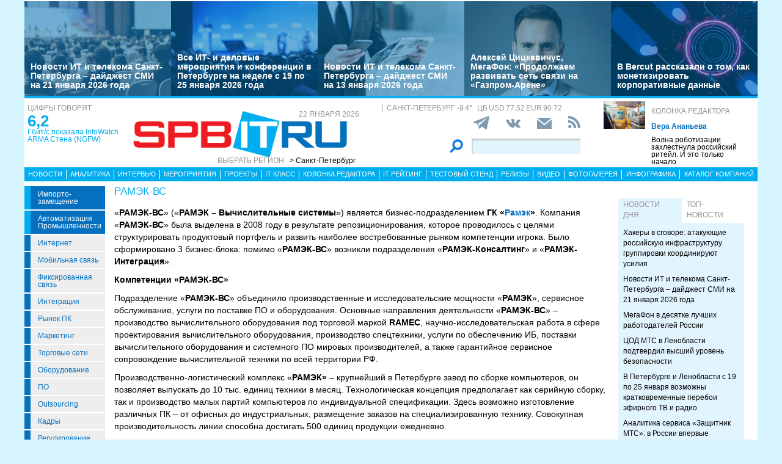

--- FILE ---
content_type: text/html; charset=UTF-8
request_url: https://spbit.ru/tags/ramec_vs
body_size: 25130
content:
<!DOCTYPE html>
<html lang="ru">
<head>
    <meta http-equiv="X-UA-Compatible" content="IE=edge">
    <meta name="viewport" content="width=device-width, initial-scale=1.0" />
    <meta http-equiv="Cache-Control" content="max-age=200" />
    <meta name="msapplication-TileColor" content="#006cb5">
    <meta name="theme-color" content="#006cb5">
    <meta name="robots" content="index, follow" />
    <meta name="yandex-verification" content="4275b643d0f01f95" />
    <meta name="yandex-verification" content="2811e7ab8d88720f" />

                    
                
    
    <meta name="description" content="&amp;laquo;РАМЭК-ВС&amp;raquo; (&amp;laquo;РАМЭК &amp;ndash; Вычислительные системы&amp;raquo;) является бизнес-подразделением ГК &amp;laquo;Рамэк&amp;raquo;. Компания &amp;laquo;РАМЭК-ВС&amp;raquo; была выделена в 2008 году в результате репозиционирования, которое проводилось с целями структурировать продуктовый портфель и развить наиболее востребованные рынком компетенции игрока. Было сформировано 3 бизнес-блока: помимо &amp;laquo;РАМЭК-ВС&amp;raquo; возникли подразделения &amp;laquo;РАМЭК-Консалтинг&amp;raquo; и &amp;laquo;РАМЭК-Интеграция&amp;raquo;." />
    <meta property="og:description" content="&amp;laquo;РАМЭК-ВС&amp;raquo; (&amp;laquo;РАМЭК &amp;ndash; Вычислительные системы&amp;raquo;) является бизнес-подразделением ГК &amp;laquo;Рамэк&amp;raquo;. Компания &amp;laquo;РАМЭК-ВС&amp;raquo; была выделена в 2008 году в результате репозиционирования, которое проводилось с целями структурировать продуктовый портфель и развить наиболее востребованные рынком компетенции игрока. Было сформировано 3 бизнес-блока: помимо &amp;laquo;РАМЭК-ВС&amp;raquo; возникли подразделения &amp;laquo;РАМЭК-Консалтинг&amp;raquo; и &amp;laquo;РАМЭК-Интеграция&amp;raquo;."/>
    <title>«РАМЭК-ВС» – компания, производство, оборудование, регионы, контакты, отзывы - последние новости, аналитика, интервью, проекты на spbit.ru</title>
    <meta property="og:url" content="spbit.ru"/>
    <meta property="og:image" content="https://spbit.ru/build/pctrs/pl-spbit.ru.jpg"/>
    <meta property="og:type" content="website"/>
    <link rel="canonical" href="https://spbit.ru/tags/ramec_vs" />

    <link href="/old/css/styles.css?v26-02-2025" rel="stylesheet" />
    <link href="/old/css/banners.css?v092023" rel="stylesheet" />
    
    <link href="/old/css/inner.css?v092023" rel="stylesheet" />

    
    <link rel="apple-touch-icon" sizes="180x180" href="/old/favicons/spbit.ru/apple-touch-icon.png?v=kP3Wrq4xww1">
    <link rel="icon" type="image/png" sizes="32x32" href="/old/favicons/spbit.ru/favicon-32x32.png?v=kP3Wrq4xww1">
    <link rel="icon" type="image/png" sizes="16x16" href="/old/favicons/spbit.ru/favicon-16x16.png?v=kP3Wrq4xww1">
    <link rel="icon" type="image/png" sizes="48x48" href="/old/favicons/spbit.ru/favicon-48x48.png?v=kP3Wrq4xww1">
    <link rel="manifest" href="/old/favicons/spbit.ru/site.webmanifest?v=kP3Wrq4xww1">
    <link rel="mask-icon" href="/old/favicons/spbit.ru/safari-pinned-tab.svg?v=kP3Wrq4xww1" color="#006cb5">
    <link rel="shortcut icon" href="/old/favicons/spbit.ru/favicon.ico?v=kP3Wrq4xww1">
    <!-- HTML5 shim and Respond.js for IE8 support of HTML5 elements and media queries -->
    <!-- WARNING: Respond.js doesn't work if you view the page via file:// -->
    <!--[if lt IE 9]>
    <script src="https://oss.maxcdn.com/html5shiv/3.7.2/html5shiv.min.js"></script>
    <script src="https://oss.maxcdn.com/respond/1.4.2/respond.min.js"></script>
    <![endif]-->
    <script type="text/javascript" src="//vk.com/js/api/openapi.js?117"></script>
    <script type="text/javascript">
        VK.init({apiId: 5045603, onlyWidgets: true});
    </script>
    <script src='https://www.google.com/recaptcha/api.js'></script>
    <!-- Yandex.RTB -->
    <script>window.yaContextCb=window.yaContextCb||[]</script>
    <script src="https://yandex.ru/ads/system/context.js" async></script>
    <!-- Yandex.RTB R-A-53107-3 -->
    <script>window.yaContextCb.push(()=>{
            Ya.Context.AdvManager.render({
                type: 'floorAd',
                blockId: 'R-A-53107-3'
            })
        })</script>
</head>
<body>


<div class="row main-body">
    <div class="container">
        <div class="top-banner">
            
        </div>
    </div>
    <div class="container top-banners-bgr">
        <div class="top-banners-container hidden-xs">
                            
    <div class="item">
        <div class="image" style="background-image: url('/uploads/Article/321162/conference-freepic4-6970d45c319108.22211616.jpg')">
        </div>
        <div class="bgr num1"></div>
        <div class="content">
            <h4><a href="/news/Novosti-IT-i-telekoma-Sankt-Peterburga-daidzhest-SMI-na-21-yanvarya-2026-goda-321162">Новости ИТ и телекома Санкт-Петербурга – дайджест СМИ на 21 января 2026 года</a></h4>
        </div>
    </div>
                
    <div class="item">
        <div class="image" style="background-image: url('/uploads/Article/321020/conference-freepic2-696dcc7a3418e2.92399488.jpg')">
        </div>
        <div class="bgr num1"></div>
        <div class="content">
            <h4><a href="/news/Vse-IT-i-delovyye-meropriyatiya-i-konferentsii-v-Peterburge-na-nedele-s-19-po-25-yanvarya-2026-goda-321020">Все ИТ- и деловые мероприятия и конференции в Петербурге на неделе с 19 по 25 января 2026 года</a></h4>
        </div>
    </div>
                
    <div class="item">
        <div class="image" style="background-image: url('/uploads/Article/320837/reading1-69664a041aa7d4.62249515.jpg')">
        </div>
        <div class="bgr num1"></div>
        <div class="content">
            <h4><a href="/news/Novosti-IT-i-telekoma-Sankt-Peterburga-daidzhest-SMI-na-13-yanvarya-2026-goda-320837">Новости ИТ и телекома Санкт-Петербурга – дайджест СМИ на 13 января 2026 года</a></h4>
        </div>
    </div>
                
    <div class="item">
        <div class="image" style="background-image: url('/uploads/Article/320726/cickevichus-lid-6954ce48c87b87.21150653.jpg')">
        </div>
        <div class="bgr num1"></div>
        <div class="content">
            <h4><a href="/interview/Aleksei-Tsitskevichus-MegaFon-Prodolzhayem-razvivat-set-svyazi-na-Gazprom-Arene-320726">Алексей Цицкевичус, МегаФон: «Продолжаем развивать сеть связи на «Газпром-Арене»</a></h4>
        </div>
    </div>
                
    <div class="item">
        <div class="image" style="background-image: url('/uploads/Article/320326/berc26-6964cd2aef0d17.01463732.jpg')">
        </div>
        <div class="bgr num1"></div>
        <div class="content">
            <h4><a href="/it_class/V-Bercut-rasskazali-o-tom-kak-monetizirovat-korporativnyye-dannyye-320326">В Bercut рассказали о том, как монетизировать корпоративные данные</a></h4>
        </div>
    </div>

        </div>
    </div>
    <div class="container">
        <div class="main-header">
            <div class="numerals visible-lg">
                <h4 class="grey">Цифры говорят</h4>
<div class="number"><a href="https://ict-online.ru/news/InfoWatch-ARMA-Stena-NGFW-prodemonstriroval-proizvoditel-nost-na-urovne-6-2-gbit-s-po-rezul-tatam-nezavisimogo-testirovaniya-Infosistemy-Dzhet-295919">6,2</a></div>
<div class="text">
    <a href="https://ict-online.ru/news/InfoWatch-ARMA-Stena-NGFW-prodemonstriroval-proizvoditel-nost-na-urovne-6-2-gbit-s-po-rezul-tatam-nezavisimogo-testirovaniya-Infosistemy-Dzhet-295919">
        Гбит/с показала InfoWatch ARMA Стена (NGFW)
    </a>
</div>

            </div>
            <div class="logo">
                <a href="/"><img src="/old/gif/logo_region1.gif" border="0" class="img-responsive" /></a>
                <h4 class="date grey">
                    22 января 2026
                </h4>

                <h4 class="region-select grey hidden-xs">
    Выбрать регион
    <button class="region" type="button" id="dropdownRegion" data-toggle="dropdown" aria-haspopup="true" aria-expanded="true">
                                    &gt; Санкт-Петербург
                                                                                                                                                                                        </button>
    <ul class="dropdown-menu regions-menu" aria-labelledby="dropdownRegion">
                <li><a href="https://spbit.ru/" rel="nofollow">Санкт-Петербург</a></li>
                <li><a href="https://ict-nn.ru/" rel="nofollow">Поволжье</a></li>
                <li><a href="https://ict-online.ru/" rel="nofollow">Москва</a></li>
                <li><a href="https://ict-sib.ru/" rel="nofollow">Сибирь</a></li>
                <li><a href="https://ict-ekb.ru/" rel="nofollow">Урал</a></li>
                <li><a href="https://ict-yug.ru/" rel="nofollow">Юг</a></li>
                <li><a href="https://ict-dv.ru/" rel="nofollow">Дальний Восток</a></li>
                <li><a href="https://ict-sk.ru/" rel="nofollow">Северный Кавказ</a></li>
                <li><a href="https://releases.ict-online.ru/" rel="nofollow">Релизы</a></li>
            </ul>
</h4>


            </div>
            <div class="search hidden-xs">
                <div class="weather-currency">
                    <h4 class="weather grey" id="weather" data-region="1">
                        <span id="weather-city"></span> <span id="weather-temp"></span>&deg;
                    </h4>
                    <h4 class="grey currency">
                        ЦБ <span id="currency"></span>
                    </h4>
                </div>
                <div class="social-icons">
                    <div class="Header__info-social-icons">
                                                <a href="https://t.me/spbitru" target="_blank">
                                                    <img src="/build/pctrs/tg_icon_shapka.png" />
                        </a>
                        <a href="https://vk.com/ictquickly" target="_blank">
                            <svg xmlns="http://www.w3.org/2000/svg" width="24" height="24" viewBox="0 0 24 24"><path class="st0" d="M13.162 18.994c.609 0 .858-.406.851-.915-.031-1.917.714-2.949 2.059-1.604 1.488 1.488 1.796 2.519 3.603 2.519h3.2c.808 0 1.126-.26 1.126-.668 0-.863-1.421-2.386-2.625-3.504-1.686-1.565-1.765-1.602-.313-3.486 1.801-2.339 4.157-5.336 2.073-5.336h-3.981c-.772 0-.828.435-1.103 1.083-.995 2.347-2.886 5.387-3.604 4.922-.751-.485-.407-2.406-.35-5.261.015-.754.011-1.271-1.141-1.539-.629-.145-1.241-.205-1.809-.205-2.273 0-3.841.953-2.95 1.119 1.571.293 1.42 3.692 1.054 5.16-.638 2.556-3.036-2.024-4.035-4.305-.241-.548-.315-.974-1.175-.974h-3.255c-.492 0-.787.16-.787.516 0 .602 2.96 6.72 5.786 9.77 2.756 2.975 5.48 2.708 7.376 2.708z"></path></svg>
                        </a>
                        <button class="btn-img" data-toggle="modal" data-target="#subscribeModal">
                            <svg xmlns="http://www.w3.org/2000/svg" width="24" height="24" viewBox="0 0 24 24"><path d="M12 12.713l-11.985-9.713h23.97l-11.985 9.713zm0 2.574l-12-9.725v15.438h24v-15.438l-12 9.725z"></path></svg>
                        </button>
                        <a href="/rss/">
                            <svg xmlns="http://www.w3.org/2000/svg" width="20" height="20" viewBox="0 0 24 24"><path d="M6.503 20.752c0 1.794-1.456 3.248-3.251 3.248-1.796 0-3.252-1.454-3.252-3.248 0-1.794 1.456-3.248 3.252-3.248 1.795.001 3.251 1.454 3.251 3.248zm-6.503-12.572v4.811c6.05.062 10.96 4.966 11.022 11.009h4.817c-.062-8.71-7.118-15.758-15.839-15.82zm0-3.368c10.58.046 19.152 8.594 19.183 19.188h4.817c-.03-13.231-10.755-23.954-24-24v4.812z"></path></svg>
                        </a>
                    </div>
                </div>
                <div class="search-form">
                    <form action="/search/">
                        <input type="submit" value='' />
                        <input type="text" name="words" />
                    </form>
                </div>
            </div>
            <div class="editor-column media hidden-xs hidden-sm">
                    <div class="media-left">
        <a href="/editor_column/Volna-robotizatsii-zakhlestnula-rossiiskii-riteil-I-eto-tol-ko-nachalo-316497"><img src="/uploads/Article/316497/robotshop-freepikAI-68dfaf94997e68.13008934.jpg" border="0" class="img-responsive" /></a>
    </div>
    <div class="media-body">
        <h4 class="grey"><a href="/editor_column/">Колонка редактора</a></h4>
        <div class="author">Вера Ананьева</div>        <div class="text">
            <a href="/editor_column/Volna-robotizatsii-zakhlestnula-rossiiskii-riteil-I-eto-tol-ko-nachalo-316497">
                Волна роботизации захлестнула российский ритейл. И это только начало
            </a>
        </div>
    </div>

            </div>
            <div class="clearfix"></div>
        </div>
        <div class="clearfix"></div>
        <div class="navbar-wrapper gorizontal-menu visible-lg visible-md">
            <ul class="nav nav-justified">
                <li><a href="/news/">Новости</a></li>
                <li><a href="/analytics/">Аналитика</a></li>
                <li><a href="/interview/">Интервью</a></li>
                <li><a href="/meetings/">Мероприятия</a></li>
                <li><a href="/projects/">Проекты</a></li>
                <li><a href="/it_class/">IT класс</a></li>
                <li><a href="/editor_column/">Колонка редактора</a></li>
                <li><a href="/it_rating/">IT рейтинг</a></li>
                <li><a href="/test/">Тестовый стенд</a></li>
                <li><a href="https://releases.ict-online.ru/" rel="nofollow">Релизы</a></li>
                <li><a href="/video/">Видео</a></li>
                <li><a href="/photo/">Фотогалерея</a></li>
                <li><a href="/graphics/">Инфографика</a></li>
                <li><a href="/catalog/">Каталог компаний</a></li>
            </ul>
        </div>
        <div class="navbar-wrapper gorizontal-menu visible-sm visible-xs">
            <ul class="nav nav-pills small-menu">
                <li class="dropdown">
                    <a href="" data-toggle="dropdown" aria-haspopup="true" aria-expanded="false">Рубрики</a>
                    <ul class="dropdown-menu" aria-labelledby="dLabel">
                                    <li class="hot-tag"><a href="/tags/importozameschenie">Импорто­замещение</a></li>
            <li class="hot-tag"><a href="/tags/it-v-promishlennosti">Автоматизация промышленности</a></li>
    
        <li><a href="/internet">Интернет</a></li>
        <li><a href="/cellular">Мобильная связь</a></li>
        <li><a href="/connect">Фиксированная связь</a></li>
        <li><a href="/integration">Интеграция</a></li>
        <li><a href="/pcmarket">Рынок ПК</a></li>
        <li><a href="/marketing">Маркетинг</a></li>
        <li><a href="/distribution">Торговые сети</a></li>
        <li><a href="/hardware">Оборудование</a></li>
        <li><a href="/software">ПО</a></li>
        <li><a href="/outsourcing">Outsourcing</a></li>
        <li><a href="/staff">Кадры</a></li>
        <li><a href="/adjustment">Регулирование</a></li>
        <li><a href="/finances">Финансы</a></li>
        <li><a href="/web">Web</a></li>
        <li><a href="/security">Безопасность</a></li>
        <li><a href="/innovation">Инновации</a></li>
        <li><a href="/cio">CIO/Управление ИТ</a></li>
        <li><a href="/gadgets">Гаджеты</a></li>
        <li><a href="/zdorove">Здоровье</a></li>
    
                    </ul>
                </li>
                <li class="dropdown">
                    <a href="" data-toggle="dropdown" aria-haspopup="true" aria-expanded="false">Разделы</a>
                    <ul class="dropdown-menu" aria-labelledby="dLabel">
                        <li><a href="/news/">Новости</a></li>
                        <li><a href="/analytics/">Аналитика</a></li>
                        <li><a href="/interview/">Интервью</a></li>
                        <li><a href="/meetings/">Мероприятия</a></li>
                        <li><a href="/projects/">Проекты</a></li>
                        <li><a href="/it_class/">IT класс</a></li>
                        <li><a href="/editor_column/">Колонка редактора</a></li>
                        <li><a href="/it_rating/">IT рейтинг</a></li>
                        <li><a href="/test/">Тестовый стенд</a></li>
                        <li><a href="/speech/">Фигура речи</a></li>
                        <li><a href="https://releases.ict-online.ru/" rel="nofollow">Релизы</a></li>
                        <li><a href="/video/">Видео</a></li>
                        <li><a href="/photo/">Фотогалерея</a></li>
                        <li><a href="/graphics/">Инфографика</a></li>
                        <li><a href="/catalog/">Каталог компаний</a></li>
                    </ul>
                </li>
                <li class="dropdown">
                    <a href="" data-toggle="dropdown" aria-haspopup="true" aria-expanded="false">Регионы</a>
                    <ul class="dropdown-menu" aria-labelledby="dRegions">
                        <li><a href="https://ict-online.ru/" rel="nofollow">Москва</a></li>
                        <li><a href="https://spbit.ru/" rel="nofollow">Санкт-Петербург</a></li>
                        <li><a href="https://ict-nn.ru/" rel="nofollow">Поволжье</a></li>
                        <li><a href="https://ict-ekb.ru/" rel="nofollow">Урал</a></li>
                        <li><a href="https://ict-sib.ru/" rel="nofollow">Сибирь</a></li>
                        <li><a href="https://ict-yug.ru/" rel="nofollow">Юг</a></li>
                        <li><a href="https://ict-dv.ru/" rel="nofollow">Дальний Восток</a></li>
                        <li><a href="https://ict-sk.ru/" rel="nofollow">Северный Кавказ</a></li>
                    </ul>
                </li>
            </ul>
        </div>
    </div>
    <div class="container clearfix bgr-white" style="height: 8px;"></div>
    <div class="container">
        <div class="left-side hidden-xs">
            <ul class="left-menu">
                        <li class="hot-tag"><a href="/tags/importozameschenie">Импорто­замещение</a></li>
            <li class="hot-tag"><a href="/tags/it-v-promishlennosti">Автоматизация промышленности</a></li>
    
        <li><a href="/internet">Интернет</a></li>
        <li><a href="/cellular">Мобильная связь</a></li>
        <li><a href="/connect">Фиксированная связь</a></li>
        <li><a href="/integration">Интеграция</a></li>
        <li><a href="/pcmarket">Рынок ПК</a></li>
        <li><a href="/marketing">Маркетинг</a></li>
        <li><a href="/distribution">Торговые сети</a></li>
        <li><a href="/hardware">Оборудование</a></li>
        <li><a href="/software">ПО</a></li>
        <li><a href="/outsourcing">Outsourcing</a></li>
        <li><a href="/staff">Кадры</a></li>
        <li><a href="/adjustment">Регулирование</a></li>
        <li><a href="/finances">Финансы</a></li>
        <li><a href="/web">Web</a></li>
        <li><a href="/security">Безопасность</a></li>
        <li><a href="/innovation">Инновации</a></li>
        <li><a href="/cio">CIO/Управление ИТ</a></li>
        <li><a href="/gadgets">Гаджеты</a></li>
        <li><a href="/zdorove">Здоровье</a></li>
    
            </ul>

            <div class="height-10"></div>

            



            <noindex>
                <div class="recommend">

                </div>
            </noindex>
            <div class="height-10"></div>
            <div class="announce blue subregions">
                <div class="header">Регионы</div>
                                        <div class="media subregion-item">
                <h4><a href="/regions/lenobl/">Ленобласть</a></h4>
                            <div class="lid">
                    <a href="/news/Ot-petrovskikh-verfei-do-LTE-v-Podporozh-ye-usilili-svyaz-321206">От петровских верфей до LTE: в Подпорожье усилили связь</a>
                </div>
                        </div>
                                <div class="media subregion-item">
                <h4><a href="/regions/novgorod/">Великий Новгород</a></h4>
                            <div class="lid">
                    <a href="/news/Podvedeny-itogi-golosovaniya-za-podklyucheniye-k-internetu-naselennykh-punktov-Novgorodskoi-oblasti-320646">Подведены итоги голосования за подключение к интернету населенных пунктов Новгородской области</a>
                </div>
                        </div>
                                <div class="media subregion-item">
                <h4><a href="/regions/arhangelsk/">Архангельск</a></h4>
                            <div class="lid">
                    <a href="/news/V-2025-godu-zhiteli-Pomor-ya-chashche-vsego-pokupali-nedorogiye-kitaiskiye-smartfony-321142">В 2025 году жители Поморья чаще всего покупали недорогие китайские смартфоны</a>
                </div>
                        </div>
                                <div class="media subregion-item">
                <h4><a href="/regions/kaliningrad/">Калининград</a></h4>
                            <div class="lid">
                    <a href="/news/Kaliningradtsy-povyshayut-effektivnost-delovykh-vstrech-s-pomoshch-yu-II-320982">Калининградцы повышают эффективность деловых встреч с помощью ИИ</a>
                </div>
                        </div>
                                <div class="media subregion-item">
                <h4><a href="/regions/murmansk/">Мурманск</a></h4>
                            <div class="lid">
                    <a href="/news/Murmanchane-povyshayut-effektivnost-delovykh-vstrech-s-pomoshch-yu-II-321096">Мурманчане повышают эффективность деловых встреч с помощью ИИ</a>
                </div>
                        </div>
                                <div class="media subregion-item">
                <h4><a href="/regions/petrozavodsk/">Петрозаводск</a></h4>
                            <div class="lid">
                    <a href="/news/Zhitelei-Karelii-priglashayut-prinyat-uchastiye-v-konkurse-posvyashchennom-tsifrovoi-bezopasnosti-321094">Жителей Карелии приглашают принять участие в конкурсе, посвященном цифровой безопасности</a>
                </div>
                        </div>
                                <div class="media subregion-item">
                <h4><a href="/regions/vologda/">Вологда</a></h4>
                            <div class="lid">
                    <a href="/news/Vologodskaya-oblast-voshla-v-TOP-10-regionov-Rossii-po-otsenke-elektronnykh-uslug-321171">Вологодская область вошла в ТОП-10 регионов России по оценке электронных услуг</a>
                </div>
                        </div>
                                <div class="media subregion-item">
                <h4><a href="/regions/pskov/">Псков</a></h4>
                            <div class="lid">
                    <a href="/news/Rostelekom-v-Pskovskoi-oblasti-obespechil-okolo-500-domokhozyaistv-vozmozhnost-yu-podklyuchit-uslugi-po-optike-320675">«Ростелеком» в Псковской области обеспечил около 500 домохозяйств возможностью подключить услуги по оптике</a>
                </div>
                        </div>
                                <div class="media subregion-item">
                <h4><a href="/regions/syktyvkar/">Сыктывкар</a></h4>
                            <div class="lid">
                    <a href="/news/Opticheskii-i-mobil-nyi-internet-poyavilis-yeshche-u-shesti-tysyach-zhitelei-Komi-blagodarya-subsidii-iz-respublikanskogo-byudzheta-320781">Оптический и мобильный интернет появились еще у шести тысяч жителей Коми благодаря субсидии из республиканского бюджета</a>
                </div>
                        </div>
                                <div class="media subregion-item">
                <h4><a href="/regions/nao/">Ненецкий округ</a></h4>
                            <div class="lid">
                    <a href="/news/Nenetskaya-kompaniya-elektrosvyazi-rabotayet-nad-uluchsheniyem-kachestva-uslug-svyazi-v-poselke-Khorei-Ver-320993">Ненецкая компания электросвязи работает над улучшением качества услуг связи в посёлке Хорей-Вер</a>
                </div>
                        </div>
            
            </div>

            <div class="height-10"></div>
            <div class="announce blue">
                <div class="header">Информационные партнеры</div>
            </div>
            <div class="height-10"></div>

            <div class="bnnr bnnr-place-old_place_9" data-place="old_place_9" data-id="588">
    <a href="/bnnr_redirect/588" target="_blank" title="Ивент">
        <img src="/uploads/Banner/588/120na120-rnr-1-69651a617766f4.80038185.png" border="0" alt="Ивент" />
    </a>
</div>
<div class="bnnr bnnr-place-old_place_9" data-place="old_place_9" data-id="587">
    <a href="/bnnr_redirect/587" target="_blank" title="Ивент">
        <img src="/uploads/Banner/587/120na120-mkb-6965124465d9a7.16605025.png" border="0" alt="Ивент" />
    </a>
</div>


        </div>
        <div class="right-side">
            <div class="main-content">



                    <div class="theme-info">
        <div class="text-body">
            <h1 class="theme-header">РАМЭК-ВС</h1>
        </div>
    </div>

    <div class="clearfix"></div>

        <div class="theme-info mb-10 mt-10">
        <p>&laquo;<strong>РАМЭК-ВС</strong>&raquo; (&laquo;<strong>РАМЭК &ndash; Вычислительные системы</strong>&raquo;) является бизнес-подразделением <strong>ГК &laquo;<a href=\"/tags/ramec/\">Рамэк</a>&raquo;</strong>. Компания &laquo;<strong>РАМЭК-ВС</strong>&raquo; была выделена в 2008 году в результате репозиционирования, которое проводилось с целями структурировать продуктовый портфель и развить наиболее востребованные рынком компетенции игрока. Было сформировано 3 бизнес-блока: помимо &laquo;<strong>РАМЭК-ВС</strong>&raquo; возникли подразделения &laquo;<strong>РАМЭК-Консалтинг</strong>&raquo; и &laquo;<strong>РАМЭК-Интеграция</strong>&raquo;.</p>
<p><strong>Компетенции &laquo;РАМЭК-ВС&raquo;</strong></p>
<p>Подразделение &laquo;<strong>РАМЭК-ВС</strong>&raquo; объединило производственные и исследовательские мощности &laquo;<strong>РАМЭК</strong>&raquo;, сервисное обслуживание, услуги по поставке ПО и оборудования. Основные направления деятельности &laquo;<strong>РАМЭК-ВС</strong>&raquo; &ndash; производство вычислительного оборудования под торговой маркой <strong>RAMEC</strong>, научно-исследовательская работа в сфере проектирования вычислительного оборудования, производство спецтехники, услуги по обеспечению ИБ, поставки вычислительного оборудования и системного ПО мировых производителей, а также гарантийное сервисное сопровождение вычислительной техники по всей территории РФ.</p>
<p>Производственно-логистический комплекс &laquo;<strong>РАМЭК&raquo;</strong> &ndash; крупнейший в Петербурге завод по сборке компьютеров, он позволяет выпускать до 10 тыс. единиц техники в месяц. Технологическая концепция предполагает как серийную сборку, так и производство малых партий компьютеров по индивидуальной спецификации. Здесь возможно изготовление различных ПК &ndash; от офисных до индустриальных, размещение заказов на специализированную технику. Совокупная производительность линии способна достигать 500 единиц продукции ежедневно.</p>
<p><strong>&laquo;РАМЭК-ВС&raquo; в регионах</strong></p>
<p>&laquo;<strong>РАМЭК-ВС</strong>&raquo; развивает направление региональных продаж. Сегодня его дилерская сеть простирается от Владивостока до Калининграда. Сервисные центры расположены во всех субъектах РФ. Для дилеров каждый год проводятся семинары и конференции.</p>
<p>&laquo;<strong>РАМЭК-ВС</strong>&raquo; обладает опытом выполнения масштабных проектов внедрения инфраструктурных решений и инженерных систем в различных отраслях, таких как машиностроение, электроэнергетика, телекоммуникации, образование. &laquo;<strong>РАМЭК-ВС</strong>&raquo; использует как продукты и решения от мировых производителей, так и собственные технологические разработки. Игрок регулярно внедряет новые технологии, а также расширяет ассортимент услуг и решений.</p>
<p><strong>Заказчики </strong><strong>&laquo;РАМЭК-ВС&raquo;</strong><strong></strong></p>
<p>Продукцией &laquo;<strong>РАМЭК-ВС</strong>&raquo; пользуются государственные структуры (такие как Министерство обороны, Аппарат Государственной думы, Федеральная служба безопасности), образовательные учреждения (Академия государственной службы, Санкт-Петербургский политехнический университет), предприятия промышленного сектора (&laquo;Ижорские заводы&raquo;, &laquo;Атомэнергопроект&raquo;), финансовые структуры (&laquo;ВТБ Северо-Запад&raquo;).</p>
<p>&laquo;<strong>РАМЭК-ВС</strong>&raquo; выступил одним из основателей Ассоциации производителей электронной аппаратуры и приборов (АПЭАП). Задача ассоциации &ndash;&nbsp;представление и защита интересов российских производителей данной продукции, содействие увеличению их доли на рынке РФ и увеличению экспорта произведенной в России электроники.</p>
<p><strong>Контакты &laquo;РАМЭК&raquo;</strong></p>
<p><strong><em>Центральный офис в Петербурге:</em></strong></p>
<p>Адрес: 195220, Санкт-Петербург, ул. Обручевых, д. 1</p>
<p>Тел.: (812) 740-38-38</p>
<p>Факс: (812) 327-83-18</p>
<p>E-mail: <a href=\"mailto:root@ramec.ru\">root@ramec.ru</a></p>
<p><a href=\"http://www.%20ramec.ru\">www. ramec.ru</a></p>
<p><strong><em>Производство и склад &laquo;Парнас&raquo;:</em></strong><em></em></p>
<p>Адрес: 194292, Санкт-Петербург, 5-й Верхний переулок, д. 1 лит.А</p>
<p>Тел.: (812) 740-38-38 добавочный 5501 &ndash; по отгрузкам и доставкам</p>
<p>Тел.: (812) 740-38-38 добавочный 5137 &ndash; по складу и приемке груза</p>
<p>Тел.: (812) 740-38-38 добавочный 5173 &ndash; сервисная служба</p>
<p><strong><em>Склад в Петербурге:</em></strong></p>
<p>Адрес: Санкт-Петербург, пр. Культуры, д. 50 лит. А</p>
<p><strong><em>CALL-центр:</em></strong></p>
<p>Единый телефон (бесплатно по России) 8-800-100-38-38</p>
<p><strong><em>Представительство в Москве:</em></strong><em></em></p>
<p>Адрес: 109316, Москва, Волгоградский просп., д. 2</p>
<p>Тел./факс: (495) 221-17-18</p>
<p>E-mail: <a href=\"mailto:info@ramec.ru\">info@ramec.ru</a></p>
<p><strong><em>Склад в Москве:</em></strong></p>
<p>Адрес: 141006, г. Мытищи, МО, 2-й Рупасовский переулок, д. 4</p>
<p>Тел.: (926) 779-03-18</p>
<p><strong><em>Сервисный центр в Москве:</em></strong></p>
<p>Тел.: (495) 221-17-18 добавочный 2657</p>
    </div>
    
    

    <div class="height-10"></div>

    <h2 class="grey"><strong>РАМЭК-ВС:</strong> Все новости и материалы с этим ключевым словом</h2>
    <div class="main-releases">
                    <div class="release-item media">
                <div class="blue-date">23.03.2022</div>
                <a href="/news/red-soft-i-ramek-vs-podtverdili-sovmestimost-svoih-produktov-8552">
                    РЕД СОФТ и РАМЭК-ВС подтвердили совместимость своих продуктов
                </a> (Новости)
            </div>
                    <div class="release-item media">
                <div class="blue-date">19.05.2016</div>
                <a href="/news/ramek-v-peterburge-resheniya-ib-na-platforme-ibm-105707">
                    «РАМЭК» в Петербурге: решения ИБ на платформе IBM
                </a> (Новости)
            </div>
                    <div class="release-item media">
                <div class="blue-date">18.05.2016</div>
                <a href="/meetings/seminar-quot-bezopasnaya-it-infrastruktura-predpriyatiya-na-platforme-ibm-quot-106987">
                    Семинар &amp;quot;Безопасная ИТ-инфраструктура предприятия на платформе IBM&amp;quot;
                </a> (Мероприятия)
            </div>
                    <div class="release-item media">
                <div class="blue-date">14.04.2016</div>
                <a href="/news/na-sovmestnom-seminare-ramek-i-ibm-rasskazhut-o-bezopasnoy-it-infrastrukture-predpriyatiya-106999">
                    На совместном семинаре. РАМЭК и IBM расскажут о безопасной ИТ- инфраструктуре предприятия
                </a> (Новости)
            </div>
                    <div class="release-item media">
                <div class="blue-date">13.04.2016</div>
                <a href="/news/ramek-zaklyuchil-kontrakt-na-obespechenie-bezopasnosti-mirovyh-sudey-107058">
                    РАМЭК заключил контракт на обеспечение безопасности мировых судей
                </a> (Новости)
            </div>
                    <div class="release-item media">
                <div class="blue-date">08.12.2015</div>
                <a href="/meetings/vebinar-dlya-predpriyatiy-zhkh-ot-ao-ramek-vs-111964">
                    Вебинар для предприятий ЖКХ от АО «РАМЭК-ВС» 
                </a> (Мероприятия)
            </div>
                    <div class="release-item media">
                <div class="blue-date">01.12.2015</div>
                <a href="/news/ramek-predstavlyaet-novyy-produkt-oborudovanie-hager-111966">
                    РАМЭК представляет новый продукт - оборудование HAGER
                </a> (Новости)
            </div>
                    <div class="release-item media">
                <div class="blue-date">13.10.2014</div>
                <a href="/news/ramek-vs-otkryvaet-predstavitelstvo-v-saratove-126499">
                    «РАМЭК-ВС» открывает представительство в Саратове
                </a> (Новости)
            </div>
                    <div class="release-item media">
                <div class="blue-date">29.01.2014</div>
                <a href="/news/ramek-vypolnil-postavki-it-oborudovaniya-dlya-mariinskogo-teatra-135266">
                    РАМЭК выполнил поставки ИТ-оборудования для Мариинского театра 
                </a> (Новости)
            </div>
                    <div class="release-item media">
                <div class="blue-date">29.01.2014</div>
                <a href="/news/ramek-avtomatiziroval-upravlenie-personalom-v-spbgetu-135267">
                    РАМЭК автоматизировал управление персоналом в СПбГЭТУ
                </a> (Новости)
            </div>
                    <div class="release-item media">
                <div class="blue-date">30.10.2013</div>
                <a href="/news/ramek-postavshchik-servernogo-oborudovaniya-dlya-fskn-137608">
                    РАМЭК - поставщик серверного оборудования для ФСКН 
                </a> (Новости)
            </div>
                    <div class="release-item media">
                <div class="blue-date">25.10.2013</div>
                <a href="/news/ramek-i-ibm-rasskazali-ob-avtomatizacii-vuzov-137607">
                    РАМЭК и IBM рассказали об автоматизации ВУЗов 
                </a> (Новости)
            </div>
                    <div class="release-item media">
                <div class="blue-date">10.10.2013</div>
                <a href="/news/ramek-sotrudnichaet-s-spbgu-v-voprosah-upravleniya-personalom-137606">
                    РАМЭК сотрудничает с СПбГУ в вопросах управления персоналом
                </a> (Новости)
            </div>
                    <div class="release-item media">
                <div class="blue-date">02.10.2013</div>
                <a href="/news/ramek-i-tyumgngu-vnedrenie-sistemy-upravleniya-uchebnym-processom-vtoroy-etap-137605">
                    РАМЭК и ТюмГНГУ: внедрение системы управления учебным процессом, второй этап 
                </a> (Новости)
            </div>
                    <div class="release-item media">
                <div class="blue-date">01.01.2010</div>
                <a href="/news/ramek-obespechil-oborudovaniem-vma-111965">
                    РАМЭК обеспечил оборудованием ВМА
                </a> (Новости)
            </div>
            </div>

    <nav class="pages">
        <h4>Страницы:</h4>
        
    </nav>





            </div>
            <div class="announces">

                

                <div class="height-10"></div>
                <div class="banner424 visible-lg">

                </div>
                <div class="height-10"></div>


                <div class="banner14 visible-lg">

                </div>
                <div class="left-col">
                    


                    <div class="day-news tabs-block hidden-sm hidden-xs">
                        <ul class="nav nav-tabs" role="tablist">
                            <li role="presentation" class="active">
                                <a href="#day_news" aria-controls="day_news" role="tab" data-toggle="tab">Новости дня</a>
                            </li>
                            <li role="presentation">
                                <a href="#top_news" aria-controls="top_news" role="tab" data-toggle="tab">Топ-новости</a>
                            </li>
                        </ul>
                        <div class="tab-content">
                            <div role="tabplanel" class="tab-pane active" id="day_news">
                                    <a href="/news/Khakery-v-sgovore-atakuyushchiye-rossiiskuyu-infrastrukturu-gruppirovki-koordiniruyut-usiliya-321191" class="lid">Хакеры в сговоре: атакующие российскую инфраструктуру группировки координируют усилия</a>
    <a href="/news/Novosti-IT-i-telekoma-Sankt-Peterburga-daidzhest-SMI-na-21-yanvarya-2026-goda-321162" class="lid">Новости ИТ и телекома Санкт-Петербурга – дайджест СМИ на 21 января 2026 года</a>
    <a href="/news/MegaFon-v-desyatke-luchshikh-rabotodatelei-Rossii-321147" class="lid">МегаФон в десятке лучших работодателей России</a>
    <a href="/news/TSOD-MT-S-v-Lenoblasti-podtverdil-vysshii-uroven-bezopasnosti-321071" class="lid">ЦОД МТС в Ленобласти подтвердил высший уровень безопасности</a>
    <a href="/news/V-Peterburge-i-Lenoblasti-s-19-po-25-yanvarya-vozmozhny-kratkovremennyye-pereboi-efirnogo-TV-i-radio-321066" class="lid">В Петербурге и Ленобласти с 19 по 25 января возможны кратковременные перебои эфирного ТВ и радио</a>
    <a href="/news/Analitika-servisa-Zashchitnik-MT-S-v-Rossii-vpervyye-snizilos-kolichestvo-nezhelatel-nykh-zvonkov-321063" class="lid">Аналитика сервиса «Защитник МТС»: в России впервые снизилось количество нежелательных звонков</a>
    <a href="/news/Testirovaniye-uchastka-seti-TEA-NEXT-Moskva-Sankt-Peterburg-podtverdilo-zayavlennyye-kharakteristiki-novoi-linii-svyazi-321033" class="lid">Тестирование участка сети TEA NEXT Москва — Санкт-Петербург подтвердило заявленные характеристики новой линии связи</a>
    <a href="/news/Vse-IT-i-delovyye-meropriyatiya-i-konferentsii-v-Peterburge-na-nedele-s-19-po-25-yanvarya-2026-goda-321020" class="lid">Все ИТ- и деловые мероприятия и конференции в Петербурге на неделе с 19 по 25 января 2026 года</a>
    <a href="/news/Operator-T2-otsenil-ob-yem-zagruzhennogo-trafika-na-stantsiyakh-Putilovskaya-i-Yugo-Zapadnaya-320972" class="lid">Оператор T2 оценил объем загруженного трафика на станциях «Путиловская» и «Юго-Западная»</a>
    <a href="/news/Rostelekom-investiruyet-v-tsifrovoye-razvitiye-otechestvennoi-gostinichnoi-industrii-320951" class="lid">«Ростелеком» инвестирует в цифровое развитие отечественной гостиничной индустрии</a>

                                <div class="height-10"></div>
                                <div class="pull-right all-news-link"><a href="/news/"><i>Все новости</i></a></div>
                                <div class="clearfix"></div>
                            </div>
                            <div role="tabplanel" class="tab-pane" id="top_news">
                                    <a href="/news/Operator-T2-otsenil-ob-yem-zagruzhennogo-trafika-na-stantsiyakh-Putilovskaya-i-Yugo-Zapadnaya-320972">Оператор T2 оценил объем загруженного трафика на станциях «Путиловская» и «Юго-Западная»</a>
    <a href="/news/Rostelekom-investiruyet-v-tsifrovoye-razvitiye-otechestvennoi-gostinichnoi-industrii-320951">«Ростелеком» инвестирует в цифровое развитие отечественной гостиничной индустрии</a>
    <a href="/news/Rostelekom-i-Minsport-sozdali-tsifrovogo-operatora-dlya-otechestvennogo-sporta-320947">«Ростелеком» и Минспорт создали цифрового оператора для отечественного спорта</a>
    <a href="/news/Ekosistema-Umnogo-goroda-Rosatoma-v-2025-godu-rasshirila-primeneniye-iskusstvennogo-intellekta-320935">Экосистема «Умного города» Росатома в 2025 году расширила применение искусственного интеллекта</a>
    <a href="/news/Analitika-RED-Security-SOC-telekommunikatsii-stali-novoi-glavnoi-mishen-yu-dlya-khakerov-320928">Аналитика RED Security SOC: телекоммуникации стали новой главной мишенью для хакеров</a>
    <a href="/news/Zhiteli-Peterburga-i-Lenoblasti-stali-v-devyat-raz-chashche-ispol-zovat-II-na-rabote-320925">Жители Петербурга и Ленобласти стали в девять раз чаще использовать ИИ на работе</a>
    <a href="/news/355000-vyzovov-prinyato-v-dekabre-Sluzhboi-ekstrennykh-vyzovov-112-v-Sankt-Peterburge-320917">355000 вызовов принято в декабре Службой экстренных вызовов 112 в Санкт-Петербурге</a>
    <a href="/news/Proyezd-po-Zapadnomu-skorostnomu-diametru-podorozhayet-s-17-yanvarya-2026-goda-320888">Проезд по Западному скоростному диаметру подорожает с 17 января 2026 года</a>
    <a href="/news/K2Tekh-59-zaprosov-na-podderzhku-zapadnogo-oborudovaniya-v-RF-prikhodit-sya-na-resheniya-HPE-IBM-Lenovo-i-Dell-320883">К2Тех: 59% запросов на поддержку западного оборудования в РФ приходится на решения HPE, IBM/Lenovo и Dell</a>
    <a href="/news/Na-kanikulakh-peterburzhtsy-zachityvalis-f-entezi-i-detektivami-320876">На каникулах петербуржцы зачитывались фэнтези и детективами</a>

                            </div>
                        </div>
                        
                    </div>

                    <div class="height-10"></div>

                    <div class="announce hidden-sm hidden-xs">
                        <a href="/it_class/" class="header">ИТ-класс</a>
                            <div class="media announce-item">
        <div class="media-left">
                                        <a href="/itclass/V-Bercut-rasskazali-o-tom-kak-monetizirovat-korporativnyye-dannyye-320326/"><img src="/uploads/Article/320326/menu_image320326.jpg" class="img-circle"></a>
                    </div>
        <div class="media-body">
            <h5><a href="/it_class/V-Bercut-rasskazali-o-tom-kak-monetizirovat-korporativnyye-dannyye-320326">В Bercut рассказали о том, как монетизировать корпоративные данные</a></h5>
        </div>
    </div>
    <div class="media announce-item">
        <div class="media-left">
                                        <a href="/itclass/Tokeny-dlya-autentifikatsii-i-EP-peredovyye-modeli-tendentsii-rynka-i-osobennosti-vybora-320664/"><img src="/uploads/Article/320664/menu_image320664.jpg" class="img-circle"></a>
                    </div>
        <div class="media-body">
            <h5><a href="/it_class/Tokeny-dlya-autentifikatsii-i-EP-peredovyye-modeli-tendentsii-rynka-i-osobennosti-vybora-320664">Токены для аутентификации и ЭП: передовые модели, тенденции рынка и особенности выбора</a></h5>
        </div>
    </div>

                    </div>


                </div>
                <div class="right-col">
                    <div class="announce-wrapper col-lg-12 col-md-12 col-sm-8 col-xs-12 hidden-xs">
                        <div class="announce-wrapper col-lg-12 col-md-12 col-sm-6 col-xs-12 col-lg-push-0 col-md-push-0 col-sm-push-6 col-xs-push-0">

                            

                            <div class="announce blue">
                                <a href="/test/" class="header">Тестовый стенд</a>
                                <div class="media announce-item">
            <div class="mb-10">
            <a href="/test/Ippon-NUT-1050-resheniye-problem-s-elektropitaniyem-dlya-ofisa-i-doma-320476/"><img src="/uploads/Article/320476/ipp-lid-694bd9e3ca5ea9.73907138.jpg" class="img-responsive" /></a>
        </div>
        <div class="media-body">
        <a href="/test/Ippon-NUT-1050-resheniye-problem-s-elektropitaniyem-dlya-ofisa-i-doma-320476/"><strong>Ippon NUT 1050</strong><br />Ippon NUT 1050: решение проблем с электропитанием для офиса и дома</a>
    </div>
</div>

                            </div>

                            <div class="announce blue">
                                <a href="/projects/" class="header">Проекты</a>
                                <div class="media announce-item">
    <div class="media-body">
        <a href="/projects/Kinofil-my-rossiiskogo-prokata-nachali-proizvodit-na-infrastrukture-Cloud-ru-320533/">Кинофильмы российского проката начали производить на инфраструктуре Cloud.ru</a>
    </div>
</div>
<div class="media announce-item">
    <div class="media-body">
        <a href="/projects/Kak-set-masterskikh-Lenremont-migrirovala-v-Cloud-ru-i-dobilas-stabil-noi-raboty-IT-servisov-320474/">Как сеть мастерских «Ленремонт» мигрировала в Cloud.ru и добилась стабильной работы ИТ-сервисов</a>
    </div>
</div>

                            </div>
                        </div>
                        <div class="announce blue interview col-lg-12 col-md-12 col-sm-6 col-xs-12 col-lg-pull-0 col-md-pull-0 col-sm-pull-6 col-xs-pull-0 hidden-xs">
                            <a href="/interview/" class="header">Интервью</a>
                                <div class="media announce-item">
                <div class="media-left">
                                    <a href="/interview/Aleksei-Tsitskevichus-MegaFon-Prodolzhayem-razvivat-set-svyazi-na-Gazprom-Arene-320726/"><img src="/uploads/Article/320726/menu_image320726.jpg" class="img-circle"></a>
                    </div>
                <div class="media-body">
            <a href="/interview/Aleksei-Tsitskevichus-MegaFon-Prodolzhayem-razvivat-set-svyazi-na-Gazprom-Arene-320726">Алексей Цицкевичус, МегаФон: «Продолжаем развивать сеть связи на «Газпром-Арене»</a>
        </div>
    </div>
    <div class="media announce-item">
                <div class="media-left">
                                    <a href="/interview/Dmitrii-Slobodenyuk-ARinteg-Razvitiye-IT-i-IB-idet-dinamichno-printsipial-no-novyye-resheniya-mogut-poyavlyat-sya-kazhdyye-polgoda-v-otvet-na-voznikayushchiye-ugrozy-320329/"><img src="/uploads/Article/320329/menu_image320329.jpg" class="img-circle"></a>
                    </div>
                <div class="media-body">
            <a href="/interview/Dmitrii-Slobodenyuk-ARinteg-Razvitiye-IT-i-IB-idet-dinamichno-printsipial-no-novyye-resheniya-mogut-poyavlyat-sya-kazhdyye-polgoda-v-otvet-na-voznikayushchiye-ugrozy-320329">Дмитрий Слободенюк (ARinteg): «Развитие ИТ и ИБ идет динамично: принципиально новые решения могут появляться каждые полгода в ответ на возникающие угрозы»</a>
        </div>
    </div>
    <div class="media announce-item">
                <div class="media-left">
                                    <a href="/interview/Il-ya-Mamleyev-Impul-s-Telekom-V-IT-skorost-ne-prosto-preimushchestvo-a-usloviye-vyzhivaniya-320322/"><img src="/uploads/Article/320322/menu_image320322.jpg" class="img-circle"></a>
                    </div>
                <div class="media-body">
            <a href="/interview/Il-ya-Mamleyev-Impul-s-Telekom-V-IT-skorost-ne-prosto-preimushchestvo-a-usloviye-vyzhivaniya-320322">Илья Мамлеев, «Импульс Телеком»: «Мы растем вместе с клиентами — и именно это делает бизнес устойчивым»</a>
        </div>
    </div>
    <div class="media announce-item">
                <div class="media-left">
                                    <a href="/interview/Mikhail-Klimov-RED-Security-SOC-My-yedinstvennyye-kto-zakryvayet-dlya-zakazchikov-vse-vozmozhnyye-riski-svyazannyye-s-kiberatakami-320166/"><img src="/uploads/Article/320166/menu_image320166.jpg" class="img-circle"></a>
                    </div>
                <div class="media-body">
            <a href="/interview/Mikhail-Klimov-RED-Security-SOC-My-yedinstvennyye-kto-zakryvayet-dlya-zakazchikov-vse-vozmozhnyye-riski-svyazannyye-s-kiberatakami-320166">Михаил Климов, RED Security SOC: «Мы единственные, кто закрывает для заказчиков все возможные риски, связанные с кибератаками»</a>
        </div>
    </div>
    <div class="media announce-item">
                <div class="media-left">
                                    <a href="/interview/Vagan-Gulyan-Tri-Bogatyrya-II-avtomatizatsiya-izmenila-moi-podkhod-k-biznesu-320084/"><img src="/uploads/Article/320084/menu_image320084.jpg" class="img-circle"></a>
                    </div>
                <div class="media-body">
            <a href="/interview/Vagan-Gulyan-Tri-Bogatyrya-II-avtomatizatsiya-izmenila-moi-podkhod-k-biznesu-320084">Ваган Гулян («Три Богатыря»): «ИИ-автоматизация изменила мой подход к бизнесу»</a>
        </div>
    </div>

                        </div>

                        

                        <div class="announce blue interview col-lg-12 col-md-12 col-sm-6 col-xs-12 col-lg-pull-0 col-md-pull-0 col-sm-pull-6 col-xs-pull-0 hidden-xs">
                            <a href="/analytics/" class="header">Аналитика</a>
                                <div class="media announce-item">
                <div class="media-body">
            <a href="/analytics/Obzor-rynka-kommutatorov-v-TSOD-i-kampus-segmentakh-320077">Обзор рынка коммутаторов в ЦОД и кампус-сегментах</a>
        </div>
    </div>
    <div class="media announce-item">
                <div class="media-left">
                                        <a href="/analytics/Tarify-rossiiskikh-MVNO-v-Peterburge-v-2025-godu-podrobnyi-obzor-312938/"><img src="/uploads/Article/312938/menu_image312938.jpg" class="img-circle"></a>
                    </div>
                <div class="media-body">
            <a href="/analytics/Tarify-rossiiskikh-MVNO-v-Peterburge-v-2025-godu-podrobnyi-obzor-312938">Тарифы российских MVNO в Петербурге в 2025 году: подробный обзор</a>
        </div>
    </div>

                        </div>
                    </div>

                    <div class="announce-wrapper col-lg-12 col-md-12 col-sm-4 col-xs-12 hidden-xs">
                        <div class="announce blue">
                            <a href="/meetings/" class="header">Мероприятия</a>
                            <div class="media announce-item">
    <div class="media-body">
        <span class="date">23.01.2026</span>
        <a href="/meetings/Iskusstvo-dannykh-321011/">Искусство данных</a>
    </div>
</div>
<div class="media announce-item">
    <div class="media-body">
        <span class="date">24.01.2026</span>
        <a href="/meetings/Stereo-Data-Yelka-2025-Sankt-Peterburg-320999/">Stereo Data Ёлка. Санкт-Петербург</a>
    </div>
</div>
<div class="media announce-item">
    <div class="media-body">
        <span class="date">25.01.2026</span>
        <a href="/meetings/MAINKRAFT-321014/">МАЙНКРАФТ</a>
    </div>
</div>
<div class="media announce-item">
    <div class="media-body">
        <span class="date">28.01.2026</span>
        <a href="/meetings/Biznes-Netvorking-Raketa-320830/">Бизнес-Нетворкинг Ракета</a>
    </div>
</div>
<div class="media announce-item">
    <div class="media-body">
        <span class="date">28.01.2026</span>
        <a href="/meetings/Sozdavat-svoye-ili-ispol-zovat-gotovoye-kak-vnedryayet-sya-II-v-raznykh-sferakh-zhizni-i-biznesa-319849/">Создавать свое или использовать готовое: как внедряется ИИ в разных сферах жизни и бизнеса</a>
    </div>
</div>
<div class="media announce-item">
    <div class="media-body">
        <span class="date">28.01.2026</span>
        <a href="/meetings/Kadry-2025-razvitiye-uderzhaniye-i-motivatsiya-v-novoi-real-nosti-biznesa-319252/">Кадры 2025: развитие, удержание и мотивация в новой реальности бизнеса</a>
    </div>
</div>
<div class="media announce-item">
    <div class="media-body">
        <span class="date">29.01.2026</span>
        <a href="/meetings/Prezentatsiya-servisa-analitiki-marketpleisov-BigSeller-321118/">Презентация сервиса аналитики маркетплейсов BigSeller</a>
    </div>
</div>
<div class="media announce-item">
    <div class="media-body">
        <span class="date">29.01.2026</span>
        <a href="/meetings/Itogi-2025-goda-zakony-i-biznes-320438/">Итоги 2025 года: законы и бизнес</a>
    </div>
</div>
<div class="media announce-item">
    <div class="media-body">
        <span class="date">29.01.2026</span>
        <a href="/meetings/Gibkii-podkhod-kak-proshel-2025-god-na-rynke-apartamentov-321200/">Гибкий подход: как прошел 2025 год на рынке апартаментов</a>
    </div>
</div>
<div class="media announce-item">
    <div class="media-body">
        <span class="date">29.01.2026</span>
        <a href="/meetings/Logistika-servis-lizing-novaya-ekosistema-dlya-rossiiskoi-spetstekhniki-320754/">Логистика, сервис, лизинг: новая экосистема для российской спецтехники</a>
    </div>
</div>
<div class="media announce-item">
    <div class="media-body">
        <span class="date">29.01.2026</span>
        <a href="/meetings/SpbDotNet-Zapusk-NET-10-320842/">SpbDotNet: Запуск .NET 10</a>
    </div>
</div>
<div class="media announce-item">
    <div class="media-body">
        <span class="date">30.01.2026</span>
        <a href="/meetings/PR-Yelka-2026-320608/">PR-Ёлка 2026</a>
    </div>
</div>
<div class="media announce-item">
    <div class="media-body">
        <span class="date">05.02.2026</span>
        <a href="/meetings/TOP-Place-2026-321178/">TOP Place 2026</a>
    </div>
</div>
<div class="media announce-item">
    <div class="media-body">
        <span class="date">05.02.2026</span>
        <a href="/meetings/Dorozhnoye-stroitel-stvo-v-Rossii-Asfal-tobeton-2026-320434/">Дорожное строительство в России: Асфальтобетон 2026</a>
    </div>
</div>
<div class="media announce-item">
    <div class="media-body">
        <span class="date">12.02.2026</span>
        <a href="/meetings/Mezhdunarodnyi-kongress-berezhlivosti-2026-319852/">Международный конгресс бережливости 2026</a>
    </div>
</div>
<div class="media announce-item">
    <div class="media-body">
        <span class="date">12.02.2026</span>
        <a href="/meetings/Platformennaya-ekonomika-i-ekosistemy-kak-draiver-tsifrovoi-transformatsii-321197/">Платформенная экономика и экосистемы как драйвер цифровой трансформации</a>
    </div>
</div>
<div class="media announce-item">
    <div class="media-body">
        <span class="date">13.02.2026</span>
        <a href="/meetings/DUMP-2026-Sankt-Peterburg-312951/">DUMP 2026. Санкт-Петербург</a>
    </div>
</div>
<div class="media announce-item">
    <div class="media-body">
        <span class="date">16.02.2026</span>
        <a href="/meetings/NEDRA-4-0-319688/">Nedra 4.0</a>
    </div>
</div>
<div class="media announce-item">
    <div class="media-body">
        <span class="date">17.02.2026</span>
        <a href="/meetings/Ipoteka-protiv-rassrochki-kak-developery-perezhivayut-nachalo-goda-321199/">Ипотека против рассрочки: как девелоперы переживают начало года</a>
    </div>
</div>
<div class="media announce-item">
    <div class="media-body">
        <span class="date">17.02.2026</span>
        <a href="/meetings/Reklamnyi-khab-Severnoi-stolitsy-2026-317566/">Рекламный хаб Северной столицы 2026</a>
    </div>
</div>
<div class="media announce-item">
    <div class="media-body">
        <span class="date">28.02.2026</span>
        <a href="/meetings/Zimnii-ProIT-Fest-2026-316327/">Зимний ProIT Fest 2026</a>
    </div>
</div>
<div class="media announce-item">
    <div class="media-body">
        <span class="date">05.03.2026</span>
        <a href="/meetings/Spring-Marketing-Forum-2026-319422/">Spring Marketing Forum 2026</a>
    </div>
</div>
<div class="media announce-item">
    <div class="media-body">
        <span class="date">16.03.2026</span>
        <a href="/meetings/NEFT-4-0-2026-320598/">NEFT 4.0 2026</a>
    </div>
</div>
<div class="media announce-item">
    <div class="media-body">
        <span class="date">18.03.2026</span>
        <a href="/meetings/Aviatsifra-2026-320207/">Авиацифра 2026</a>
    </div>
</div>
<div class="media announce-item">
    <div class="media-body">
        <span class="date">23.03.2026</span>
        <a href="/meetings/Sold-Out-2026-321123/">Sold Out 2026</a>
    </div>
</div>
<div class="media announce-item">
    <div class="media-body">
        <span class="date">24.03.2026</span>
        <a href="/meetings/Ekologiya-bol-shogo-goroda-2026-317568/">Экология большого города 2026</a>
    </div>
</div>
<div class="media announce-item">
    <div class="media-body">
        <span class="date">28.03.2026</span>
        <a href="/meetings/Remeslo-i-iskusstvo-II-320776/">Ремесло и искусство: ИИ</a>
    </div>
</div>
<div class="media announce-item">
    <div class="media-body">
        <span class="date">01.04.2026</span>
        <a href="/meetings/Mezhdunarodnyi-transportno-logisticheskii-forum-2026-321120/">Международный транспортно-логистический форум 2026</a>
    </div>
</div>
<div class="media announce-item">
    <div class="media-body">
        <span class="date">02.04.2026</span>
        <a href="/meetings/Forum-Truda-2026-320611/">Форум Труда 2026</a>
    </div>
</div>
<div class="media announce-item">
    <div class="media-body">
        <span class="date">02.04.2026</span>
        <a href="/meetings/EkspoTekhnoStrazh-2026-300916/">ЭкспоТехноСтраж 2026</a>
    </div>
</div>
<div class="media announce-item">
    <div class="media-body">
        <span class="date">03.04.2026</span>
        <a href="/meetings/KUB-EKSPO-2026-317569/">КУБ ЭКСПО 2026</a>
    </div>
</div>
<div class="media announce-item">
    <div class="media-body">
        <span class="date">07.04.2026</span>
        <a href="/meetings/IPhEB-Russia-2026-320613/">IPhEB Russia 2026</a>
    </div>
</div>
<div class="media announce-item">
    <div class="media-body">
        <span class="date">13.04.2026</span>
        <a href="/meetings/Vserossiiskii-zhilishchnyi-kongress-2026-320743/">Всероссийский жилищный конгресс 2026</a>
    </div>
</div>
<div class="media announce-item">
    <div class="media-body">
        <span class="date">14.04.2026</span>
        <a href="/meetings/Peterburgskaya-tekhnicheskaya-yarmarka-PTYA-2026-319233/">Петербургская техническая ярмарка (ПТЯ-2026)</a>
    </div>
</div>
<div class="media announce-item">
    <div class="media-body">
        <span class="date">14.04.2026</span>
        <a href="/meetings/HI-TECH-2026-319234/">Hi-Tech 2026</a>
    </div>
</div>
<div class="media announce-item">
    <div class="media-body">
        <span class="date">14.04.2026</span>
        <a href="/meetings/Sankt-Peterburgskii-Promyshlennyi-Kongress-319242/">Санкт-Петербургский Промышленный Конгресс 2026</a>
    </div>
</div>
<div class="media announce-item">
    <div class="media-body">
        <span class="date">14.04.2026</span>
        <a href="/meetings/InterStroiEkspo-2026-320612/">ИнтерСтройЭкспо 2026</a>
    </div>
</div>
<div class="media announce-item">
    <div class="media-body">
        <span class="date">22.04.2026</span>
        <a href="/meetings/Yarmarka-UK-2026-Sankt-Peterburg-321124/">Ярмарка УК 2026. Санкт-Петербург</a>
    </div>
</div>
<div class="media announce-item">
    <div class="media-body">
        <span class="date">22.04.2026</span>
        <a href="/meetings/Rossiiskii-mezhdunarodnyi-energeticheskii-forum-RM-EF-2026-317249/">Российский международный энергетический форум (РМЭФ–2026)</a>
    </div>
</div>
<div class="media announce-item">
    <div class="media-body">
        <span class="date">22.04.2026</span>
        <a href="/meetings/ZHKKH-Rossii-2026-319848/">ЖКХ России 2026</a>
    </div>
</div>
<div class="media announce-item">
    <div class="media-body">
        <span class="date">22.04.2026</span>
        <a href="/meetings/Energetika-i-elektrotekhnika-2026-320426/">Энергетика и электротехника 2026</a>
    </div>
</div>
<div class="media announce-item">
    <div class="media-body">
        <span class="date">28.04.2026</span>
        <a href="/meetings/HoReCa-PRO-Business-2026-320614/">HoReCa PRO Business 2026</a>
    </div>
</div>
<div class="media announce-item">
    <div class="media-body">
        <span class="date">26.05.2026</span>
        <a href="/meetings/Smart-Forest-2026-320794/">Smart Forest 2026</a>
    </div>
</div>
<div class="media announce-item">
    <div class="media-body">
        <span class="date">03.06.2026</span>
        <a href="/meetings/Peterburgskii-mezhdunarodnyi-ekonomicheskii-forum-PM-EF-2026-318677/">Петербургский международный экономический форум (ПМЭФ 2026)</a>
    </div>
</div>
<div class="media announce-item">
    <div class="media-body">
        <span class="date">17.06.2026</span>
        <a href="/meetings/Neva-Buyers-Week-2026-321176/">Neva Buyers Week 2026</a>
    </div>
</div>
<div class="media announce-item">
    <div class="media-body">
        <span class="date">17.06.2026</span>
        <a href="/meetings/Inzhenernoye-sobraniye-Rossii-2026-320610/">Инженерное собрание России 2026</a>
    </div>
</div>
<div class="media announce-item">
    <div class="media-body">
        <span class="date">24.06.2026</span>
        <a href="/meetings/Peterburgskii-mezhdunarodnyi-yuridicheskii-forum-PMYUF-2026-319239/">Петербургский международный юридический форум (ПМЮФ-2026)</a>
    </div>
</div>
<div class="media announce-item">
    <div class="media-body">
        <span class="date">24.06.2026</span>
        <a href="/meetings/Delovoi-uzhin-Vedomostei-v-dni-provedeniya-PMYUF-320420/">Деловой ужин «Ведомостей» в дни проведения ПМЮФ</a>
    </div>
</div>
<div class="media announce-item">
    <div class="media-body">
        <span class="date">25.06.2026</span>
        <a href="/meetings/Conversations-2026-320625/">Conversations 2026</a>
    </div>
</div>
<div class="media announce-item">
    <div class="media-body">
        <span class="date">25.06.2026</span>
        <a href="/meetings/Generation-AI-Awards-2026-Tseremoniya-nagrazhdeniya-320626/">Generation AI Awards 2026. Церемония награждения</a>
    </div>
</div>
<div class="media announce-item">
    <div class="media-body">
        <span class="date">11.07.2026</span>
        <a href="/meetings/Letnii-ProIT-Fest-2026-316335/">Летний ProIT Fest 2026</a>
    </div>
</div>
<div class="media announce-item">
    <div class="media-body">
        <span class="date">25.08.2026</span>
        <a href="/meetings/MIMS-Automobility-Saint-Petersburg-320425/">MIMS Automobility Saint Petersburg</a>
    </div>
</div>
<div class="media announce-item">
    <div class="media-body">
        <span class="date">16.09.2026</span>
        <a href="/meetings/Agrorus-2026-320424/">Агрорусь 2026</a>
    </div>
</div>
<div class="media announce-item">
    <div class="media-body">
        <span class="date">13.10.2026</span>
        <a href="/meetings/Peterburgskii-mezhdunarodnyi-forum-zdorov-ya-PMFZ-2026-320423/">Петербургский международный форум здоровья (ПМФЗ 2026)</a>
    </div>
</div>
<div class="media announce-item">
    <div class="media-body">
        <span class="date">15.10.2026</span>
        <a href="/meetings/TSDK-Agrorus-Mezhdunarodnyye-dni-Retail-i-HoReCa-320744/">ЦДК Агрорусь: Международные дни Retail и HoReCa</a>
    </div>
</div>
<div class="media announce-item">
    <div class="media-body">
        <span class="date">20.10.2026</span>
        <a href="/meetings/Rossiiskii-promyshlennik-2026-320422/">Российский промышленник 2026</a>
    </div>
</div>
<div class="media announce-item">
    <div class="media-body">
        <span class="date">10.11.2026</span>
        <a href="/meetings/Metall-Ekspo-2026-320421/">Металл-Экспо 2026</a>
    </div>
</div>
<div class="media announce-item">
    <div class="media-body">
        <span class="date">18.11.2026</span>
        <a href="/meetings/Mezhdunarodnyi-forum-robotizatsii-2026-320790/">Международный форум роботизации 2026</a>
    </div>
</div>
<div class="media announce-item">
    <div class="media-body">
        <span class="date">18.11.2026</span>
        <a href="/meetings/Rossiiskaya-nedelya-robotizatsii-2026-319995/">Российская неделя роботизации 2026</a>
    </div>
</div>
<div class="media announce-item">
    <div class="media-body">
        <span class="date">24.11.2026</span>
        <a href="/meetings/Sfitex-2026-320745/">Sfitex 2026</a>
    </div>
</div>

                        </div>
                    </div>

                </div>
            </div>
            <div class="height-20"></div>
            <div class="clearfix"></div>
        </div>
    </div>
</div>
<div class="row footer">
    <div class="logo">
        <div class="logo-wrapper">
            <div class="logo-image">
                        <a href="https://spbit.ru/" class="img">
                <img src="/old/gif/spbit_logo_white.svg" border="0" class="img-responsive">
            </a>
                        </div>
            <div class="copyright">
                &copy; 2004-2026 При использовании материалов ссылка на spbit.ru обязательна
            </div>
        </div>
        <div class="height-5"></div>
        <div class="links">
            <a href="/about/">О проекте</a>
            <a href="/subscribe/">Подписка</a>
        </div>
                <div class="publish-data">
            <p>
                Средство массовой информации сетевое издание "SPBIT.RU" зарегистрировано Федеральной службы по надзору в сфере связи, информационных технологий и массовых коммуникаций  (реестровая запись ЭЛ № ФС 77 - 84345 от 26.12.2022 г.).
            </p>
            <p>
                Учредитель СМИ Янкевич А.В<br />
                Главный редактор  Янкевич А.В<br />
                Телефон и адрес электронной почты редакции  +7 (812) 7156798, <a href="mailto:info@spbit.ru">info@spbit.ru</a><br />
            </p>
        </div>
            </div>
    <div class="types-themes">
        <div class="types">
            <h2>Разделы</h2>
            <a href="/news/">Новости</a>
            <a href="/analytics/">Аналитика</a>
            <a href="/interview/">Интервью</a>
            <a href="/meetings/">Мероприятия</a>
            <a href="/projects/">Проекты</a>
            <a href="/it_class/">IT класс</a>
            <a href="/editor_column/">Колонка редактора</a>
            <a href="/it_rating/">IT рейтинг</a>
            <a href="/ictlife/">ICT Life</a>
            <a href="/test/">Тестовый стенд</a>
            <a href="/speech/">Фигура речи</a>
            <a href="https://releases.ict-online.ru/" rel="nofollow">Релизы</a>
            <a href="/video/">Видео</a>
            <a href="/photo/">Фотогалерея</a>
            <a href="/graphics/">Инфографика</a>
        </div>
        <div class="height-10"></div>
        <div class="themes">
            <h2>Рубрики</h2>
            <a href="/internet/">Интернет</a>
            <a href="/cellular/">Мобильная связь</a>
            <a href="/cio/">CIO/Управление ИТ</a>
            <a href="/connect/">Фиксированная связь</a>
            <a href="/integration/">Интеграция</a>
            <a href="/security/">Безопасность</a>
            <a href="/web/">Веб</a>
            <a href="/pcmarket/">Рынок ПК</a>
            <a href="/marketing/">Маркетинг</a>
            <a href="/distribution/">Торговые сети</a>
            <a href="/hardware/">Оборудование</a>
            <a href="/software/">ПО</a>
            <a href="/outsourcing/">Outsourcing</a>
            <a href="/staff/">Кадры</a>
            <a href="/adjustment/">Регулирование</a>
            <a href="/finances/">Финансы</a>
            <a href="/innovation/">Инновации</a>
            <a href="/gadgets/">Гаджеты</a>
        </div>
    </div>
    <div class="regions-socials">
        <div class="socials">
                        <a href="https://t.me/spbitru" target="_blank" style="margin: 0;">
                            <svg fill="#ffffff" width="24" height="24" viewBox="0 0 256 256" id="Flat" xmlns="http://www.w3.org/2000/svg">
                    <g opacity="0.2">
                        <path d="M88,134.87236,224.11223,36.56908l.00168-.00367a7.87244,7.87244,0,0,0-6.22314-.15014L33.33393,108.91975a8,8,0,0,0,1.35629,15.29065Z"/>
                    </g>
                    <g opacity="0.2">
                        <path d="M132.90708,174.39059l-31.25023,31.25023A8,8,0,0,1,88,199.984v-65.1116Z"/>
                    </g>
                    <path d="M231.25586,31.73635a15.9634,15.9634,0,0,0-16.29-2.76758L30.40869,101.47365a15.99988,15.99988,0,0,0,2.7124,30.58106L80,141.43069V199.9844a15.99415,15.99415,0,0,0,27.31348,11.31347L133.25684,185.355l39.376,34.65088a15.86863,15.86863,0,0,0,10.51709,4.00293,16.15674,16.15674,0,0,0,4.96338-.78711,15.86491,15.86491,0,0,0,10.68457-11.65332L236.41162,47.43557A15.96073,15.96073,0,0,0,231.25586,31.73635ZM86.14648,126.34279l-49.88574-9.977L175.94238,61.49026ZM96,199.97658V152.56887l25.21973,22.1936Zm87.20215,8.01758L100.81006,135.4883l118.64453-85.687Z"/>
                </svg>
            </a>
            <a href="https://vk.com/ictquickly" target="_blank">
                <svg xmlns="http://www.w3.org/2000/svg" width="24" height="24" viewBox="0 0 24 24">
                    <path fill="#ffffff" d="M13.162 18.994c.609 0 .858-.406.851-.915-.031-1.917.714-2.949 2.059-1.604 1.488 1.488 1.796 2.519 3.603 2.519h3.2c.808 0 1.126-.26 1.126-.668 0-.863-1.421-2.386-2.625-3.504-1.686-1.565-1.765-1.602-.313-3.486 1.801-2.339 4.157-5.336 2.073-5.336h-3.981c-.772 0-.828.435-1.103 1.083-.995 2.347-2.886 5.387-3.604 4.922-.751-.485-.407-2.406-.35-5.261.015-.754.011-1.271-1.141-1.539-.629-.145-1.241-.205-1.809-.205-2.273 0-3.841.953-2.95 1.119 1.571.293 1.42 3.692 1.054 5.16-.638 2.556-3.036-2.024-4.035-4.305-.241-.548-.315-.974-1.175-.974h-3.255c-.492 0-.787.16-.787.516 0 .602 2.96 6.72 5.786 9.77 2.756 2.975 5.48 2.708 7.376 2.708z"></path>
                </svg>
            </a>
            <button class="btn-img" data-toggle="modal" data-target="#subscribeModal">
                <svg xmlns="http://www.w3.org/2000/svg" width="24" height="24" viewBox="0 0 24 24"><path fill="#ffffff" d="M12 12.713l-11.985-9.713h23.97l-11.985 9.713zm0 2.574l-12-9.725v15.438h24v-15.438l-12 9.725z"></path></svg>
            </button>
            <a href="/rss/">
                <svg xmlns="http://www.w3.org/2000/svg" width="20" height="20" viewBox="0 0 24 24"><path fill="#ffffff" d="M6.503 20.752c0 1.794-1.456 3.248-3.251 3.248-1.796 0-3.252-1.454-3.252-3.248 0-1.794 1.456-3.248 3.252-3.248 1.795.001 3.251 1.454 3.251 3.248zm-6.503-12.572v4.811c6.05.062 10.96 4.966 11.022 11.009h4.817c-.062-8.71-7.118-15.758-15.839-15.82zm0-3.368c10.58.046 19.152 8.594 19.183 19.188h4.817c-.03-13.231-10.755-23.954-24-24v4.812z"></path></svg>
            </a>
        </div>
        <div class="regions">
            <h2>Регионы</h2>
            <a href="https://ict-online.ru" rel="nofollow">Москва</a>
            <a href="https://spbit.ru/" rel="nofollow">Санкт-Петербург</a>
            <a href="https://ict-nn.ru/" rel="nofollow">Поволжье</a>
            <a href="https://ict-ekb.ru/" rel="nofollow">Урал</a>
            <a href="https://ict-sib.ru/" rel="nofollow">Сибирь</a>
            <a href="https://ict-yug.ru/" rel="nofollow">Юг</a>
            <a href="https://ict-dv.ru/" rel="nofollow">Дальний Восток</a>
            <a href="https://ict-sk.ru/" rel="nofollow">Северный Кавказ</a>
        </div>
    </div>
    <div class="age">
        <img src="/old/gif/16plus.svg" />
    </div>
</div>
<div class="modal fade" id="subscribeModal" tabindex="-1" role="dialog" aria-labelledby="myModalLabel">
    <div class="modal-dialog" role="document">
        <div class="modal-content">
            <form name="subscribe" method="post" action="/subscribe/">
                <div class="modal-header">
                    <button type="button" class="close" data-dismiss="modal" aria-label="Close"><span aria-hidden="true">&times;</span></button>
                    <h4 class="modal-title" id="myModalLabel">Подписка на новости</h4>
                </div>
                <div class="modal-body">
                    <input type=text class="form-control" name="subscribe" placeholder="Ваш e-mail" />
                </div>
                <div class="modal-footer">
                    <input type="submit" value="ok" class="searchsubmit" />
                </div>
            </form>
        </div>
    </div>
</div>
<!--LiveInternet counter--><script type="text/javascript"><!--
    document.write('<img src="//counter.yadro.ru/hit?r'+
        escape(document.referrer)+((typeof(screen)=='undefined')?'':
            ';s'+screen.width+'*'+screen.height+'*'+(screen.colorDepth?
                screen.colorDepth:screen.pixelDepth))+';u'+escape(document.URL)+
        ';'+Math.random()+
        '" width=1 height=1 alt="">')//--></script>
<!--/LiveInternet-->

<!-- Yandex.Metrika counter -->

<script type="text/javascript">
    (function (d, w, c) {
        (w[c] = w[c] || []).push(function() {
            try {
                w.yaCounter38686155 = new Ya.Metrika({
                    id:38686155,
                    clickmap:true,
                    trackLinks:true,
                    accurateTrackBounce:true
                });
            } catch(e) { }
        });
        var n = d.getElementsByTagName("script")[0],
            s = d.createElement("script"),
            f = function () { n.parentNode.insertBefore(s, n); };
        s.type = "text/javascript";
        s.async = true;
        s.src = "https://mc.yandex.ru/metrika/watch.js";
        if (w.opera == "[object Opera]") {
            d.addEventListener("DOMContentLoaded", f, false);
        } else { f(); }
    })(document, window, "yandex_metrika_callbacks");
</script>
<noscript><div><img src="https://mc.yandex.ru/watch/38686155" style="position:absolute; left:-9999px;" alt="" /></div></noscript>
<!-- /Yandex.Metrika counter -->

<script type="text/javascript" src="/old/js/jquery-1.11.1.min.js"></script>
<script type="text/javascript" src="/old/js/bootstrap.min.js"></script>
<link rel="stylesheet" href="/old/js/validator/formValidation.min.css" type="text/css" />
<script type="text/javascript" src="/old/js/validator/formValidation.min.js"></script>
<script type="text/javascript" src="/old/js/validator/bootstrap.min.js"></script>
<script type="text/javascript" src="/old/js/urlBuilder.js"></script>
<script type="text/javascript" src="/old/js/layout.js?v=20241222"></script>

</body>
</html>

--- FILE ---
content_type: application/javascript; charset=utf-8
request_url: https://www.cbr-xml-daily.ru/daily_json.js
body_size: 1940
content:
{"Date":"2026-01-22T11:30:00+03:00","PreviousDate":"2026-01-21T11:30:00+03:00","PreviousURL":"\/\/www.cbr-xml-daily.ru\/archive\/2026\/01\/21\/daily_json.js","Timestamp":"2026-01-22T14:00:00+03:00","Valute":{"AUD":{"ID":"R01010","NumCode":"036","CharCode":"AUD","Nominal":1,"Name":"Австралийский доллар","Value":52.1915,"Previous":52.4383},"AZN":{"ID":"R01020A","NumCode":"944","CharCode":"AZN","Nominal":1,"Name":"Азербайджанский манат","Value":45.5976,"Previous":45.7792},"DZD":{"ID":"R01030","NumCode":"012","CharCode":"DZD","Nominal":100,"Name":"Алжирских динаров","Value":59.7703,"Previous":59.9576},"GBP":{"ID":"R01035","NumCode":"826","CharCode":"GBP","Nominal":1,"Name":"Фунт стерлингов","Value":104.3131,"Previous":104.4563},"AMD":{"ID":"R01060","NumCode":"051","CharCode":"AMD","Nominal":100,"Name":"Армянских драмов","Value":20.4452,"Previous":20.5229},"BHD":{"ID":"R01080","NumCode":"048","CharCode":"BHD","Nominal":1,"Name":"Бахрейнский динар","Value":206.1148,"Previous":206.9359},"BYN":{"ID":"R01090B","NumCode":"933","CharCode":"BYN","Nominal":1,"Name":"Белорусский рубль","Value":26.836,"Previous":26.8704},"BOB":{"ID":"R01105","NumCode":"068","CharCode":"BOB","Nominal":1,"Name":"Боливиано","Value":11.2179,"Previous":11.2626},"BRL":{"ID":"R01115","NumCode":"986","CharCode":"BRL","Nominal":1,"Name":"Бразильский реал","Value":14.4116,"Previous":14.506},"HUF":{"ID":"R01135","NumCode":"348","CharCode":"HUF","Nominal":100,"Name":"Форинтов","Value":23.5303,"Previous":23.6787},"VND":{"ID":"R01150","NumCode":"704","CharCode":"VND","Nominal":10000,"Name":"Донгов","Value":30.8533,"Previous":30.9688},"HKD":{"ID":"R01200","NumCode":"344","CharCode":"HKD","Nominal":10,"Name":"Гонконгских долларов","Value":99.5836,"Previous":99.9675},"GEL":{"ID":"R01210","NumCode":"981","CharCode":"GEL","Nominal":1,"Name":"Лари","Value":28.7629,"Previous":28.8699},"DKK":{"ID":"R01215","NumCode":"208","CharCode":"DKK","Nominal":1,"Name":"Датская крона","Value":12.1687,"Previous":12.1147},"AED":{"ID":"R01230","NumCode":"784","CharCode":"AED","Nominal":1,"Name":"Дирхам ОАЭ","Value":21.1071,"Previous":21.1912},"USD":{"ID":"R01235","NumCode":"840","CharCode":"USD","Nominal":1,"Name":"Доллар США","Value":77.5159,"Previous":77.8247},"EUR":{"ID":"R01239","NumCode":"978","CharCode":"EUR","Nominal":1,"Name":"Евро","Value":90.7211,"Previous":91.1954},"EGP":{"ID":"R01240","NumCode":"818","CharCode":"EGP","Nominal":10,"Name":"Египетских фунтов","Value":16.3567,"Previous":16.3852},"INR":{"ID":"R01270","NumCode":"356","CharCode":"INR","Nominal":100,"Name":"Индийских рупий","Value":84.6706,"Previous":85.4882},"IDR":{"ID":"R01280","NumCode":"360","CharCode":"IDR","Nominal":10000,"Name":"Рупий","Value":45.6486,"Previous":45.9549},"IRR":{"ID":"R01300","NumCode":"364","CharCode":"IRR","Nominal":100000,"Name":"Иранских риалов","Value":10.3384,"Previous":10.3384},"KZT":{"ID":"R01335","NumCode":"398","CharCode":"KZT","Nominal":100,"Name":"Тенге","Value":15.2876,"Previous":15.2708},"CAD":{"ID":"R01350","NumCode":"124","CharCode":"CAD","Nominal":1,"Name":"Канадский доллар","Value":56.0531,"Previous":56.1101},"QAR":{"ID":"R01355","NumCode":"634","CharCode":"QAR","Nominal":1,"Name":"Катарский риал","Value":21.2956,"Previous":21.3804},"KGS":{"ID":"R01370","NumCode":"417","CharCode":"KGS","Nominal":100,"Name":"Сомов","Value":88.6403,"Previous":88.9934},"CNY":{"ID":"R01375","NumCode":"156","CharCode":"CNY","Nominal":1,"Name":"Юань","Value":11.111,"Previous":11.1691},"CUP":{"ID":"R01395","NumCode":"192","CharCode":"CUP","Nominal":10,"Name":"Кубинских песо","Value":32.2983,"Previous":32.427},"MDL":{"ID":"R01500","NumCode":"498","CharCode":"MDL","Nominal":10,"Name":"Молдавских леев","Value":45.7111,"Previous":45.4003},"MNT":{"ID":"R01503","NumCode":"496","CharCode":"MNT","Nominal":1000,"Name":"Тугриков","Value":21.7546,"Previous":21.8415},"NGN":{"ID":"R01520","NumCode":"566","CharCode":"NGN","Nominal":1000,"Name":"Найр","Value":54.6138,"Previous":54.7953},"NZD":{"ID":"R01530","NumCode":"554","CharCode":"NZD","Nominal":1,"Name":"Новозеландский доллар","Value":45.1414,"Previous":45.1267},"NOK":{"ID":"R01535","NumCode":"578","CharCode":"NOK","Nominal":10,"Name":"Норвежских крон","Value":77.5989,"Previous":77.1711},"OMR":{"ID":"R01540","NumCode":"512","CharCode":"OMR","Nominal":1,"Name":"Оманский риал","Value":201.6018,"Previous":202.4049},"PLN":{"ID":"R01565","NumCode":"985","CharCode":"PLN","Nominal":1,"Name":"Злотый","Value":21.4618,"Previous":21.5856},"SAR":{"ID":"R01580","NumCode":"682","CharCode":"SAR","Nominal":1,"Name":"Саудовский риял","Value":20.6709,"Previous":20.7533},"RON":{"ID":"R01585F","NumCode":"946","CharCode":"RON","Nominal":1,"Name":"Румынский лей","Value":17.8066,"Previous":17.9146},"XDR":{"ID":"R01589","NumCode":"960","CharCode":"XDR","Nominal":1,"Name":"СДР (специальные права заимствования)","Value":106.1262,"Previous":106.1404},"SGD":{"ID":"R01625","NumCode":"702","CharCode":"SGD","Nominal":1,"Name":"Сингапурский доллар","Value":60.3659,"Previous":60.5545},"TJS":{"ID":"R01670","NumCode":"972","CharCode":"TJS","Nominal":10,"Name":"Сомони","Value":83.0068,"Previous":83.4465},"THB":{"ID":"R01675","NumCode":"764","CharCode":"THB","Nominal":10,"Name":"Батов","Value":24.9745,"Previous":24.9798},"BDT":{"ID":"R01685","NumCode":"050","CharCode":"BDT","Nominal":100,"Name":"Так","Value":63.382,"Previous":63.6258},"TRY":{"ID":"R01700J","NumCode":"949","CharCode":"TRY","Nominal":10,"Name":"Турецких лир","Value":17.9248,"Previous":18.0011},"TMT":{"ID":"R01710A","NumCode":"934","CharCode":"TMT","Nominal":1,"Name":"Новый туркменский манат","Value":22.1474,"Previous":22.2356},"UZS":{"ID":"R01717","NumCode":"860","CharCode":"UZS","Nominal":10000,"Name":"Узбекских сумов","Value":63.9461,"Previous":64.4602},"UAH":{"ID":"R01720","NumCode":"980","CharCode":"UAH","Nominal":10,"Name":"Гривен","Value":17.9218,"Previous":17.9867},"CZK":{"ID":"R01760","NumCode":"203","CharCode":"CZK","Nominal":10,"Name":"Чешских крон","Value":37.3607,"Previous":37.267},"SEK":{"ID":"R01770","NumCode":"752","CharCode":"SEK","Nominal":10,"Name":"Шведских крон","Value":84.8997,"Previous":84.3596},"CHF":{"ID":"R01775","NumCode":"756","CharCode":"CHF","Nominal":1,"Name":"Швейцарский франк","Value":97.7625,"Previous":98.45},"ETB":{"ID":"R01800","NumCode":"230","CharCode":"ETB","Nominal":100,"Name":"Эфиопских быров","Value":49.8355,"Previous":50.1183},"RSD":{"ID":"R01805F","NumCode":"941","CharCode":"RSD","Nominal":100,"Name":"Сербских динаров","Value":77.3673,"Previous":77.3273},"ZAR":{"ID":"R01810","NumCode":"710","CharCode":"ZAR","Nominal":10,"Name":"Рэндов","Value":47.373,"Previous":47.4364},"KRW":{"ID":"R01815","NumCode":"410","CharCode":"KRW","Nominal":1000,"Name":"Вон","Value":52.482,"Previous":52.8126},"JPY":{"ID":"R01820","NumCode":"392","CharCode":"JPY","Nominal":100,"Name":"Иен","Value":48.9956,"Previous":49.2094},"MMK":{"ID":"R02005","NumCode":"104","CharCode":"MMK","Nominal":1000,"Name":"Кьятов","Value":36.9123,"Previous":37.0594}}}